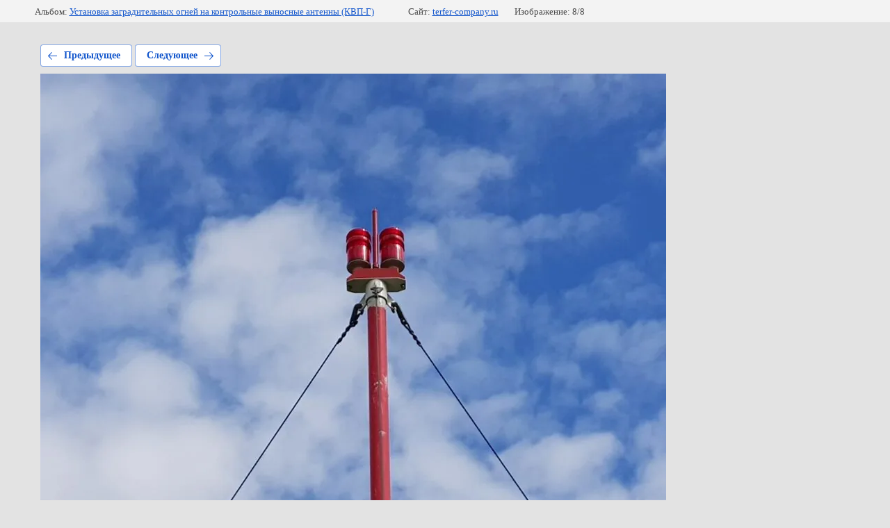

--- FILE ---
content_type: text/html; charset=utf-8
request_url: https://terfer-company.ru/galereya/photo/607176615
body_size: 2343
content:
			
	
	
	




	






	<!doctype html>
	<html lang="ru">
	<head>
		<meta charset="UTF-8">
		<meta name="robots" content="all"/>
		<title>Фонари ЗОМ</title>
		<meta http-equiv="Content-Type" content="text/html; charset=UTF-8" />
		<meta name="description" content="Фонари ЗОМ" />
		<meta name="keywords" content="Фонари ЗОМ" />
		<meta name="viewport" content="width=device-width, initial-scale=1.0, maximum-scale=1.0, user-scalable=no">
		<meta name="yandex-verification" content="c2755ea0badcaec2" />

            <!-- 46b9544ffa2e5e73c3c971fe2ede35a5 -->
            <script src='/shared/s3/js/lang/ru.js'></script>
            <script src='/shared/s3/js/common.min.js'></script>
        <link rel='stylesheet' type='text/css' href='/shared/s3/css/calendar.css' /><link rel='stylesheet' type='text/css' href='/shared/highslide-4.1.13/highslide.min.css'/>
<script type='text/javascript' src='/shared/highslide-4.1.13/highslide-full.packed.js'></script>
<script type='text/javascript'>
hs.graphicsDir = '/shared/highslide-4.1.13/graphics/';
hs.outlineType = null;
hs.showCredits = false;
hs.lang={cssDirection:'ltr',loadingText:'Загрузка...',loadingTitle:'Кликните чтобы отменить',focusTitle:'Нажмите чтобы перенести вперёд',fullExpandTitle:'Увеличить',fullExpandText:'Полноэкранный',previousText:'Предыдущий',previousTitle:'Назад (стрелка влево)',nextText:'Далее',nextTitle:'Далее (стрелка вправо)',moveTitle:'Передвинуть',moveText:'Передвинуть',closeText:'Закрыть',closeTitle:'Закрыть (Esc)',resizeTitle:'Восстановить размер',playText:'Слайд-шоу',playTitle:'Слайд-шоу (пробел)',pauseText:'Пауза',pauseTitle:'Приостановить слайд-шоу (пробел)',number:'Изображение %1/%2',restoreTitle:'Нажмите чтобы посмотреть картинку, используйте мышь для перетаскивания. Используйте клавиши вперёд и назад'};</script>
<link rel="icon" href="/favicon.png" type="image/png">

<link rel='stylesheet' type='text/css' href='/t/images/__csspatch/3/patch.css'/>

<!--s3_require-->
<link rel="stylesheet" href="/g/basestyle/1.0.1/gallery2/gallery2.css" type="text/css"/>
<link rel="stylesheet" href="/g/basestyle/1.0.1/gallery2/gallery2.blue.css" type="text/css"/>
<script type="text/javascript" src="/g/basestyle/1.0.1/gallery2/gallery2.js" async></script>
<!--/s3_require-->

	</head>
	<body>
		<div class="g-page g-page-gallery2 g-page-gallery2--photo">

		
		
			<div class="g-panel g-panel--fill g-panel--no-rounded g-panel--fixed-top">
	<div class="g-gallery2-info ">
					<div class="g-gallery2-info__item">
				<div class="g-gallery2-info__item-label">Альбом:</div>
				<a href="/galereya/album/ustanovka-zagraditelnykh-ogney-na-kontrolnyye-vynosnyye-antenny-kvp-g" class="g-gallery2-info__item-value">Установка заградительных огней на контрольные выносные антенны (КВП-Г)</a>
			</div>
				<div class="g-gallery2-info__item">
			<div class="g-gallery2-info__item-label">Сайт:</div>
			<a href="//terfer-company.ru" class="g-gallery2-info__item-value">terfer-company.ru</a>

			<div class="g-gallery2-info__item-label">Изображение: 8/8</div>
		</div>
	</div>
</div>
			<h1></h1>
			
										
										
			
			
			<a href="/galereya/photo/607176415" class="g-button g-button--invert g-button--arr-left">Предыдущее</a>
			<a href="/galereya/photo/607175215" class="g-button g-button--invert g-button--arr-right">Следующее</a>

			
			<div class="g-gallery2-preview ">
	<img src="/thumb/2/eSojIs2Nv8SUqln5nFVXng/900r900/d/fonari_zom.jpg">
</div>

			
			<a href="/galereya/photo/607176415" class="g-gallery2-thumb g-gallery2-thumb--prev">
	<span class="g-gallery2-thumb__image"><img src="/thumb/2/RNNxQhW6-KOe6DOok3MC_w/150r100/d/zom-75.jpg"></span>
	<span class="g-link g-link--arr-left">Предыдущее</span>
</a>
			
			<a href="/galereya/photo/607175215" class="g-gallery2-thumb g-gallery2-thumb--next">
	<span class="g-gallery2-thumb__image"><img src="/thumb/2/T5btjHc63lvUiqzX7okBew/150r100/d/zashchitnoye_ograzhdeniye_machty.jpg"></span>
	<span class="g-link g-link--arr-right">Следующее</span>
</a>
			
			<div class="g-line"><a href="/galereya/album/ustanovka-zagraditelnykh-ogney-na-kontrolnyye-vynosnyye-antenny-kvp-g" class="g-button g-button--invert">Вернуться в галерею</a></div>

		
			</div>

	
<!-- assets.bottom -->
<!-- </noscript></script></style> -->
<script src="/my/s3/js/site.min.js?1769082895" ></script>
<script src="https://cp.onicon.ru/loader/598c477e286688542f8b45bb.js" data-auto async></script>
<script >/*<![CDATA[*/
var megacounter_key="8b43ab7e576bf2e532de5a6c3a93f68b";
(function(d){
    var s = d.createElement("script");
    s.src = "//counter.megagroup.ru/loader.js?"+new Date().getTime();
    s.async = true;
    d.getElementsByTagName("head")[0].appendChild(s);
})(document);
/*]]>*/</script>
<script >/*<![CDATA[*/
$ite.start({"sid":1681945,"vid":1691575,"aid":1996248,"stid":4,"cp":21,"active":true,"domain":"terfer-company.ru","lang":"ru","trusted":false,"debug":false,"captcha":3,"onetap":[{"provider":"vkontakte","provider_id":"51972789","code_verifier":"MGVMgMzDjWMyWE1jDjZlYMlEO1Zz1QjNTwMZhVMhMY2"}]});
/*]]>*/</script>
<!-- /assets.bottom -->
</body>
	</html>


--- FILE ---
content_type: text/css
request_url: https://terfer-company.ru/t/images/__csspatch/3/patch.css
body_size: 581
content:
html body { color: rgb(0, 0, 0); }
html body { background-color: rgb(227, 227, 227); }
html h1 { color: rgb(35, 45, 241); }
html .site-header::before { background-color: rgb(227, 227, 227); }
html .site-header-inner { color: rgb(0, 0, 0); }
html .header-left-part .site-logo a { color: rgb(244, 149, 8); }
html .header-left-part .site-activity { color: rgb(0, 0, 0); }
html .header-address::before { background-image: url("./071d604afac6db95abbe582157998a86.svg"); }
html .header-address::before { background-color: rgb(244, 149, 8); }
html .header-phone::before { background-image: url("./3539d66aac44f9d3735f09056d6bf9da.svg"); }
html .header-phone::before { background-color: rgb(244, 149, 8); }
html .header-phone a { color: rgb(74, 74, 74); }
html .top-menu > li.active > a { color: rgb(35, 45, 241); }
html .top-menu > li > a:hover { color: rgb(35, 45, 241); }
html .slider-wrapper::before { background-color: rgb(32, 26, 99); }
html .edit-top-wrapper { background-color: rgb(74, 144, 226); }
html .edit-top-wrapper .edit-top-inner .edit-more { background-color: rgb(35, 28, 110); }
html .edit-top-wrapper .edit-top-inner .edit-more:hover { background-color: rgb(9, 142, 25); }
html .edit-top-wrapper .edit-top-inner .edit-more:hover { background-image: linear-gradient(rgb(9, 142, 25), rgb(126, 211, 33)); }
html .edit-top-wrapper .edit-top-inner .edit-more:active { background-color: rgb(9, 142, 25); }
html .edit-bottom .text-part { color: rgb(0, 0, 0); }
html .edit-bottom .text-part .title { color: rgb(35, 45, 241); }
html .edit-bottom .text-part .edit-button { color: rgb(35, 45, 241); }
html .edit-bottom .text-part .edit-button a { background-color: rgb(244, 149, 8); }
html .edit-bottom .text-part .edit-button a:hover { background-image: linear-gradient(rgb(9, 142, 25), rgb(126, 211, 33)); }
html .site-footer { background-color: rgb(11, 20, 66); }
html .site-footer .footer-in { color: rgb(244, 149, 8); }
html .contacts-bottom a { color: rgb(244, 149, 8); }
@media (min-width: 787px) { html .top-menu-wrapper .top-menu-container { box-shadow: rgb(74, 74, 74) 0px 2px 8px; } }
@media (min-width: 787px) { html .top-menu-wrapper .top-menu-container .top-menu > li > a::before { background-color: rgb(255, 255, 255); } }
@media (min-width: 787px) { html .search-form .search-button { background-image: url("./ab4f0f91870b8ece315cc720facf5e54.svg"); } }
@media (min-width: 787px) { html .search-form .search-button { background-color: rgb(227, 227, 227); } }


--- FILE ---
content_type: text/javascript
request_url: https://counter.megagroup.ru/8b43ab7e576bf2e532de5a6c3a93f68b.js?r=&s=1280*720*24&u=https%3A%2F%2Fterfer-company.ru%2Fgalereya%2Fphoto%2F607176615&t=%D0%A4%D0%BE%D0%BD%D0%B0%D1%80%D0%B8%20%D0%97%D0%9E%D0%9C&fv=0,0&en=1&rld=0&fr=0&callback=_sntnl1769222016386&1769222016386
body_size: 87
content:
//:1
_sntnl1769222016386({date:"Sat, 24 Jan 2026 02:33:36 GMT", res:"1"})